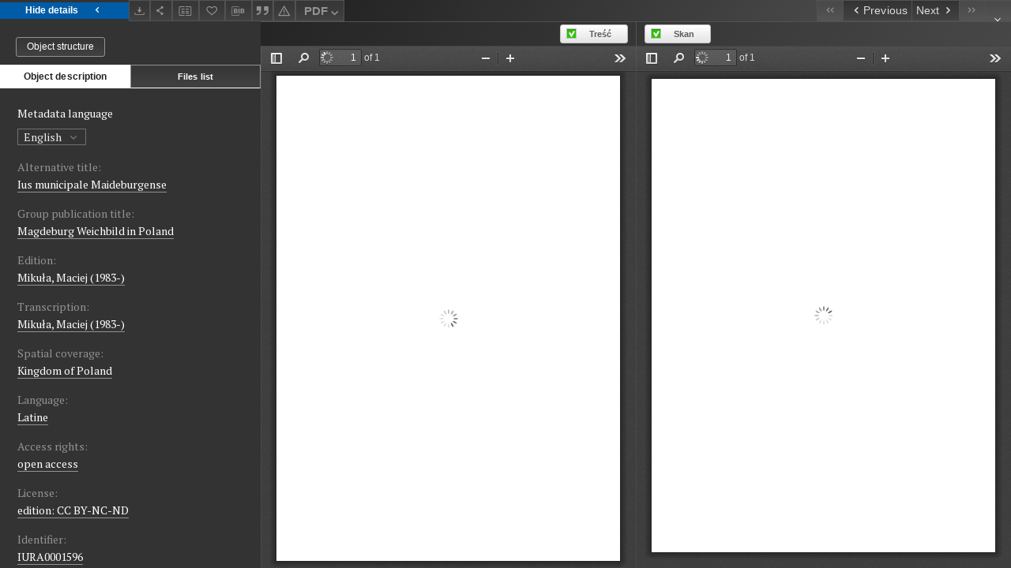

--- FILE ---
content_type: text/xml;charset=utf-8
request_url: https://iura.uj.edu.pl/dlibra/oai-pmh-repository.xml?verb=GetRecord&metadataPrefix=mets&identifier=oai:iura.uj.edu.pl:925
body_size: 7584
content:
<?xml version="1.0" encoding="UTF-8"?>
<?xml-stylesheet type="text/xsl" href="https://iura.uj.edu.pl/style/common/xsl/oai-style.xsl"?>
<OAI-PMH xmlns="http://www.openarchives.org/OAI/2.0/" 
         xmlns:xsi="http://www.w3.org/2001/XMLSchema-instance"
         xsi:schemaLocation="http://www.openarchives.org/OAI/2.0/
         http://www.openarchives.org/OAI/2.0/OAI-PMH.xsd">
	<responseDate>2026-01-22T09:45:17Z</responseDate>
	<request identifier="oai:iura.uj.edu.pl:925" metadataPrefix="mets" verb="GetRecord">
	https://iura.uj.edu.pl/oai-pmh-repository.xml</request>
	<GetRecord>
	
  <record>
	<header>
		<identifier>oai:iura.uj.edu.pl:925</identifier>
	    <datestamp>2025-11-25T15:41:13Z</datestamp>
		  <setSpec>dLibraDigitalLibrary:Weichbildrecht:Weichbildartykuly</setSpec> 	      <setSpec>dLibraDigitalLibrary:CIPMAE</setSpec> 	      <setSpec>dLibraDigitalLibrary:Weichbildrecht</setSpec> 	      <setSpec>dLibraDigitalLibrary</setSpec> 	    </header>
		<metadata>
	<mets LABEL="Weichbild magdeburski rkps Biblioteki Narodowej BOZ 90 art. 54" xmlns="http://www.loc.gov/METS/" xmlns:xlink="http://www.w3.org/1999/xlink" xmlns:xsi="http://www.w3.org/2001/XMLSchema-instance" xsi:schemaLocation="http://www.loc.gov/METS/ http://www.loc.gov/standards/mets/mets.xsd">
 <dmdSec ID="dmd0">
  <mdWrap MIMETYPE="text/xml" MDTYPE="OTHER" OTHERMDTYPE="dlibra_avs" LABEL="Local Metadata">
   <xmlData><dlibra_avs:metadataDescription xmlns:dlibra_avs="https://iura.uj.edu.pl/" xmlns:xsi="http://www.w3.org/2001/XMLSchema-instance" xsi:schemaLocation="https://iura.uj.edu.pl/ https://iura.uj.edu.pl/dlibra/attribute-schema.xsd">
<dlibra_avs:PublicAccess><![CDATA[true]]></dlibra_avs:PublicAccess>
<dlibra_avs:Title>
<value xml:lang="pl"><![CDATA[Weichbild magdeburski rkps Biblioteki Narodowej BOZ 90 art. 54]]></value>
<dlibra_avs:Alternative><![CDATA[Ius municipale Maideburgense]]></dlibra_avs:Alternative>
<dlibra_avs:GroupTitle xml:lang="en"><![CDATA[Magdeburg Weichbild in Poland]]></dlibra_avs:GroupTitle>
<dlibra_avs:GroupTitle xml:lang="pl"><![CDATA[Weichbild magdeburski w Polsce]]></dlibra_avs:GroupTitle>
</dlibra_avs:Title>
<dlibra_avs:Creator><![CDATA[Zabowski Marcin z Lwówka]]></dlibra_avs:Creator>
<dlibra_avs:Contributor>
<dlibra_avs:Criticaledition><![CDATA[Mikuła, Maciej (1983-)]]></dlibra_avs:Criticaledition>
<dlibra_avs:Transcription><![CDATA[Mikuła, Maciej (1983-)]]></dlibra_avs:Transcription>
</dlibra_avs:Contributor>
<dlibra_avs:Subject>
<value xml:lang="pl"><![CDATA[złodziej]]></value>
<value xml:lang="pl"><![CDATA[dobra]]></value>
<value xml:lang="pl"><![CDATA[gorący uczynek]]></value>
<value xml:lang="pl"><![CDATA[współprzysiężnik]]></value>
<value xml:lang="pl"><![CDATA[sędzia]]></value>
<value xml:lang="pl"><![CDATA[sąd]]></value>
<value xml:lang="pl"><![CDATA[skarga]]></value>
<value xml:lang="pl"><![CDATA[przysięga]]></value>
<value xml:lang="pl"><![CDATA[kradzież]]></value>
<value xml:lang="pl"><![CDATA[samosiódm]]></value>
</dlibra_avs:Subject>
<dlibra_avs:Date><![CDATA[1513-01-01-1513-12-31]]></dlibra_avs:Date>
<dlibra_avs:Date><![CDATA[1513]]></dlibra_avs:Date>
<dlibra_avs:Spatial><![CDATA[Kingdom of Poland]]></dlibra_avs:Spatial>
<dlibra_avs:Spatial><![CDATA[Królestwo Polskie]]></dlibra_avs:Spatial>
<dlibra_avs:Language><![CDATA[Latine]]></dlibra_avs:Language>
<dlibra_avs:Language><![CDATA[łaciński]]></dlibra_avs:Language>
<dlibra_avs:Description/>
<dlibra_avs:Rights>
<dlibra_avs:AccessRights xml:lang="en"><![CDATA[open access]]></dlibra_avs:AccessRights>
<dlibra_avs:AccessRights xml:lang="pl"><![CDATA[dostęp otwarty]]></dlibra_avs:AccessRights>
<dlibra_avs:License xml:lang="en"><![CDATA[edition: CC BY-NC-ND]]></dlibra_avs:License>
<dlibra_avs:License xml:lang="pl"><![CDATA[edycja: CC BY-NC-ND]]></dlibra_avs:License>
<dlibra_avs:RightsHolder xml:lang="pl"><![CDATA[Uniwersytet Jagielloński (edycja); Biblioteka Narodowa (skan)]]></dlibra_avs:RightsHolder>
</dlibra_avs:Rights>
<dlibra_avs:Identifier><![CDATA[IURA0001596]]></dlibra_avs:Identifier>
<dlibra_avs:Source xml:lang="pl"><![CDATA[https://polona.pl/item/liber-iurium-speculum-saxonum,MTEyMjg3MQ/4/#info:metadata]]></dlibra_avs:Source>
<dlibra_avs:ContentType><![CDATA[application/pdf]]></dlibra_avs:ContentType>
<dlibra_avs:ContentType><![CDATA[application/pdf]]></dlibra_avs:ContentType>
</dlibra_avs:metadataDescription>
</xmlData>
  </mdWrap>
 </dmdSec>
 <dmdSec ID="dmd1">
  <mdWrap MIMETYPE="text/xml" MDTYPE="DC" LABEL="Dublin Core Metadata">
   <xmlData><dc:dc xmlns:dc="http://purl.org/dc/elements/1.1/">
<dc:title xml:lang="en"><![CDATA[Ius municipale Maideburgense]]></dc:title>
<dc:title xml:lang="pl"><![CDATA[Weichbild magdeburski rkps Biblioteki Narodowej BOZ 90 art. 54]]></dc:title>
<dc:title xml:lang="pl"><![CDATA[Ius municipale Maideburgense]]></dc:title>
<dc:creator><![CDATA[Zabowski Marcin z Lwówka]]></dc:creator>
<dc:subject xml:lang="pl"><![CDATA[złodziej]]></dc:subject>
<dc:subject xml:lang="pl"><![CDATA[dobra]]></dc:subject>
<dc:subject xml:lang="pl"><![CDATA[gorący uczynek]]></dc:subject>
<dc:subject xml:lang="pl"><![CDATA[współprzysiężnik]]></dc:subject>
<dc:subject xml:lang="pl"><![CDATA[sędzia]]></dc:subject>
<dc:subject xml:lang="pl"><![CDATA[sąd]]></dc:subject>
<dc:subject xml:lang="pl"><![CDATA[skarga]]></dc:subject>
<dc:subject xml:lang="pl"><![CDATA[przysięga]]></dc:subject>
<dc:subject xml:lang="pl"><![CDATA[kradzież]]></dc:subject>
<dc:subject xml:lang="pl"><![CDATA[samosiódm]]></dc:subject>
<dc:date><![CDATA[1513]]></dc:date>
<dc:identifier><![CDATA[IURA0001596]]></dc:identifier>
<dc:identifier><![CDATA[https://iura.uj.edu.pl/dlibra/publication/edition/925/content]]></dc:identifier>
<dc:identifier><![CDATA[oai:iura.uj.edu.pl:925]]></dc:identifier>
<dc:source xml:lang="pl"><![CDATA[https://polona.pl/item/liber-iurium-speculum-saxonum,MTEyMjg3MQ/4/#info:metadata]]></dc:source>
<dc:language><![CDATA[łaciński]]></dc:language>
<dc:language><![CDATA[Latine]]></dc:language>
<dc:coverage><![CDATA[Królestwo Polskie]]></dc:coverage>
<dc:coverage><![CDATA[Kingdom of Poland]]></dc:coverage>
<dc:rights xml:lang="en"><![CDATA[open access]]></dc:rights>
<dc:rights xml:lang="en"><![CDATA[edition: CC BY-NC-ND]]></dc:rights>
<dc:rights xml:lang="pl"><![CDATA[Uniwersytet Jagielloński (edycja); Biblioteka Narodowa (skan)]]></dc:rights>
<dc:rights xml:lang="pl"><![CDATA[dostęp otwarty]]></dc:rights>
<dc:rights xml:lang="pl"><![CDATA[edycja: CC BY-NC-ND]]></dc:rights>
</dc:dc>
</xmlData>
  </mdWrap>
 </dmdSec>
 <fileSec>
  <fileGrp ID="SKAN_original" USE="original">
   <file ID="SKAN_original0" MIMETYPE="application/pdf">
    <FLocat LOCTYPE="URL" xlink:type="simple" xlink:href="https://iura.uj.edu.pl/Content/925/SKAN/BOZ 90 art 53 55.pdf"/>
   </file>
  </fileGrp>
  <fileGrp ID="PDF_original" USE="original">
   <file ID="PDF_original0" MIMETYPE="application/pdf">
    <FLocat LOCTYPE="URL" xlink:type="simple" xlink:href="https://iura.uj.edu.pl/Content/925/PDF/Weichbild BOZ 90 art 54.pdf"/>
   </file>
  </fileGrp>
 </fileSec>
 <structMap TYPE="PHYSICAL">
  <div ID="SKAN_physicalStructure" DMDID="dmd1 dmd0" TYPE="files">
   <div ID="dir.SKAN." TYPE="directory">
    <div ID="SKAN_phys1" TYPE="file">
     <fptr FILEID="SKAN_original0"/>
    </div>
   </div>
  </div>
  <div ID="PDF_physicalStructure" DMDID="dmd1 dmd0" TYPE="files">
   <div ID="dir.PDF." TYPE="directory">
    <div ID="PDF_phys0" TYPE="file">
     <fptr FILEID="PDF_original0"/>
    </div>
   </div>
  </div>
 </structMap>
</mets>

</metadata>
	  </record>	</GetRecord>
</OAI-PMH>
